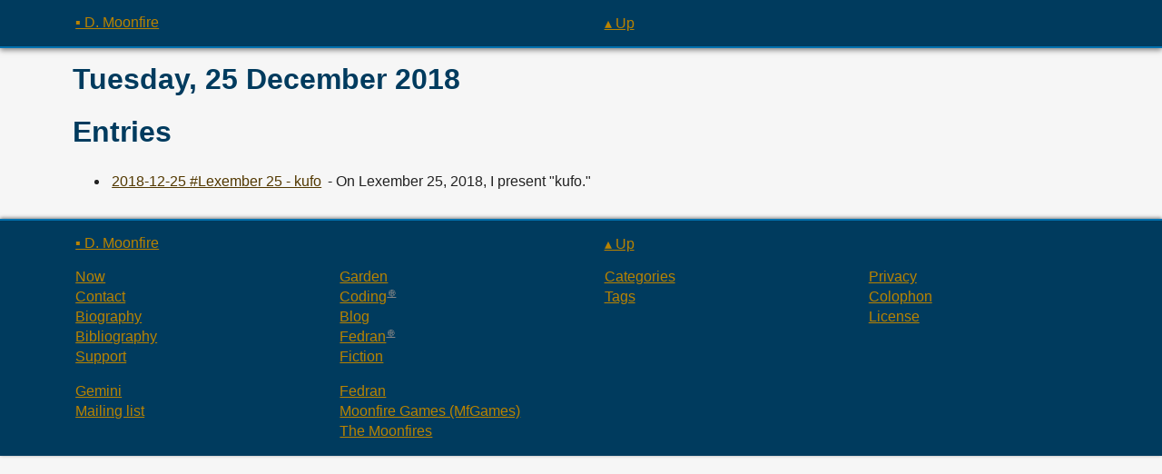

--- FILE ---
content_type: text/html
request_url: https://d.moonfire.us/blog/2018/12/25/
body_size: 3823
content:
<!DOCTYPE html>
<html lang="en">
<head>
    <meta charset="utf-8">
    <meta http-equiv="content-type" content="text/html; charset=utf-8">
    <meta http-equiv="X-UA-Compatible" content="IE=edge,chrome=1">
    <meta name="viewport" content="width=device-width, initial-scale=1, shrink-to-fit=no">

    <title>Tuesday, 25 December 2018</title>

    <meta property="og:type" content="website">
    <meta property="og:title" content="Tuesday, 25 December 2018">
    <meta property="og:url" content="https://d.moonfire.us/blog/2018/12/25/">
    <meta property="fediverse:creator" content="@dmoonfire@polymaths.social" />

    <link rel="me" href="https://polymaths.social/@dmoonfire" title="@dmoonfire@polymaths.social">
    <link rel="me" href="https://fedran.com" title="fedran.com">
    <link rel="me" href="https://mfgames.com" title="mfgames.com">
    <link rel="me" href="https://measuredstars.com" title="measuredstars.com">

    <meta name="polyring:code" content="TLC6DP2RQ2AKMAOAUSWJ745EO443CTVP">

    <link rel="stylesheet" href="/main.css?v=2026-01-12T18:10:11.5436870Z"></link>
    <link rel="alternate" type="application/atom+xml" title="News" href="/atom.xml">

    <style>html{visibility:hidden;opacity:0;}</style>
</head>
<body data-theme="default">
<div class="layout-header">
  <nav>
<div class="layout-page-nav">
    <a class="home" href="/">▪ D. Moonfire</a>
        <a class="up" href="..">▴ Up</a>
</div>
  </nav>
</div>
<div class="layout-page">
    <div class="layout-page-content">
      <header>
            <h1 class="page-title">
                <span class="title">Tuesday, 25 December 2018</span>
            </h1>
        </header>
        <article>
            <h1>Entries</h1>
<ul>
<li><a href="/blog/2018/12/25/lexember/">2018-12-25 #Lexember 25 - kufo</a> - On Lexember 25, 2018, I present &quot;kufo.&quot;</li>
</ul>


        </article>
    </div>
</div>
<footer class="layout-footer">
    <nav>
<div class="layout-page-nav">
    <a class="home" href="/">▪ D. Moonfire</a>
        <a class="up" href="..">▴ Up</a>
</div>
<div class="sidebar">
    <div class="links-wrapper">
        <ul class="links">
            <li><a href="/now/">Now</a></li>
            <li><a href="/contact/">Contact</a></li>
            <li><a href="/bio/">Biography</a></li>
            <li><a href="/bibliography/">Bibliography</a></li>
            <li><a href="/support/">Support</a></li>
        </ul>

        <ul class="links">
            <li><a href="/garden/">Garden</a></li>
            <li><a class="external" href="https://mfgames.com/">Coding</a></li>
            <li><a href="/blog/">Blog</a></li>
            <li><a class="external" href="https://fedran.com/">Fedran</a></li>
            <li><a href="/fiction/">Fiction</a></li>
        </ul>

        <ul class="links">
            <li><a href="/categories/">Categories</a></li>
            <li><a href="/tags/">Tags</a></li>
        </ul>

        <ul class="links">
            <li><a href="/privacy/">Privacy</a></li>
            <li><a href="/colophon/">Colophon</a></li>
            <li><a href="/license/">License</a></li>
        </ul>

        <ul class="links">
          <li><a href="gemini://d.moonfire.us/blog/2018/12/25/">Gemini</a></li>
          <li><a href="https://lists.typewriter.press/subscription?f=RDQ6f3AFHXnX2o763d5TgUmaYP7N763gR6FjZyGUUFWhyRkpgZF9I35ySICDBEdFFtgG">Mailing list</a></li>
        </ul>

        <ul class="links">
            <li><a href="https://fedran.com/" title="My steampunk/high fantasy fiction site">Fedran</a></li>
            <li><a href="https://mfgames.com/" title="All my programming and game projects">Moonfire Games (MfGames)</a></li>
            <li><a href="https://moonfire.us/" title="Links to the rest of my family">The Moonfires</a></li>
        </ul>
    </div>
</div>
    </nav>
</footer>
</body>
<script src="/main.js?v=2026-01-12T18:10:11.5437020Z"></script>
</html>
